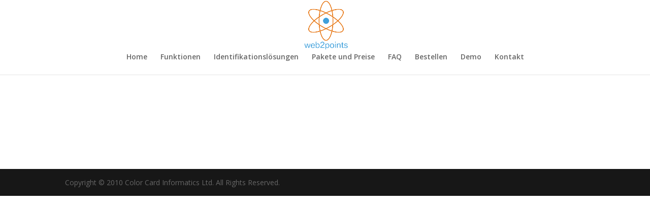

--- FILE ---
content_type: text/html; charset=UTF-8
request_url: http://de.web2points.com/project/43/
body_size: 7595
content:
<!DOCTYPE html>
<html lang="hu">
<head>
	<meta charset="UTF-8" />
<meta http-equiv="X-UA-Compatible" content="IE=edge">
	<link rel="pingback" href="http://de.web2points.com/xmlrpc.php" />

	<script type="text/javascript">
		document.documentElement.className = 'js';
	</script>

	<script>var et_site_url='http://de.web2points.com';var et_post_id='3185';function et_core_page_resource_fallback(a,b){"undefined"===typeof b&&(b=a.sheet.cssRules&&0===a.sheet.cssRules.length);b&&(a.onerror=null,a.onload=null,a.href?a.href=et_site_url+"/?et_core_page_resource="+a.id+et_post_id:a.src&&(a.src=et_site_url+"/?et_core_page_resource="+a.id+et_post_id))}
</script><title>43 | Web2points</title>

		<!-- All in One SEO 4.0.18 -->
		<link rel="canonical" href="http://de.web2points.com/project/43/" />
		<meta name="google" content="nositelinkssearchbox" />
		<script type="application/ld+json" class="aioseo-schema">
			{"@context":"https:\/\/schema.org","@graph":[{"@type":"WebSite","@id":"http:\/\/de.web2points.com\/#website","url":"http:\/\/de.web2points.com\/","name":"Web2points","description":"Kundenkartensystem","publisher":{"@id":"http:\/\/de.web2points.com\/#organization"}},{"@type":"Organization","@id":"http:\/\/de.web2points.com\/#organization","name":"Web2points","url":"http:\/\/de.web2points.com\/"},{"@type":"BreadcrumbList","@id":"http:\/\/de.web2points.com\/project\/43\/#breadcrumblist","itemListElement":[{"@type":"ListItem","@id":"http:\/\/de.web2points.com\/#listItem","position":"1","item":{"@id":"http:\/\/de.web2points.com\/#item","name":"Home","description":"Kundenkartensystem","url":"http:\/\/de.web2points.com\/"},"nextItem":"http:\/\/de.web2points.com\/project\/43\/#listItem"},{"@type":"ListItem","@id":"http:\/\/de.web2points.com\/project\/43\/#listItem","position":"2","item":{"@id":"http:\/\/de.web2points.com\/project\/43\/#item","name":"43","url":"http:\/\/de.web2points.com\/project\/43\/"},"previousItem":"http:\/\/de.web2points.com\/#listItem"}]},{"@type":"Person","@id":"http:\/\/de.web2points.com\/author\/verebelyiv\/#author","url":"http:\/\/de.web2points.com\/author\/verebelyiv\/","name":"verebelyiv","image":{"@type":"ImageObject","@id":"http:\/\/de.web2points.com\/project\/43\/#authorImage","url":"http:\/\/1.gravatar.com\/avatar\/d38ca2dc7af2d0727b7298dbbe8c1750?s=96&d=mm&r=g","width":"96","height":"96","caption":"verebelyiv"}},{"@type":"WebPage","@id":"http:\/\/de.web2points.com\/project\/43\/#webpage","url":"http:\/\/de.web2points.com\/project\/43\/","name":"43 | Web2points","inLanguage":"hu","isPartOf":{"@id":"http:\/\/de.web2points.com\/#website"},"breadcrumb":{"@id":"http:\/\/de.web2points.com\/project\/43\/#breadcrumblist"},"author":"http:\/\/de.web2points.com\/project\/43\/#author","creator":"http:\/\/de.web2points.com\/project\/43\/#author","image":{"@type":"ImageObject","@id":"http:\/\/de.web2points.com\/#mainImage","url":"1954"},"primaryImageOfPage":{"@id":"http:\/\/de.web2points.com\/project\/43\/#mainImage"},"datePublished":"2014-06-17T09:43:28+02:00","dateModified":"2014-06-17T09:43:28+02:00"}]}
		</script>
		<!-- All in One SEO -->

<link rel='dns-prefetch' href='//newgoodfoodmarket.com' />
<link rel='dns-prefetch' href='//fonts.googleapis.com' />
<link rel='dns-prefetch' href='//s.w.org' />
<link rel="alternate" type="application/rss+xml" title="Web2points &raquo; hírcsatorna" href="http://de.web2points.com/feed/" />
<link rel="alternate" type="application/rss+xml" title="Web2points &raquo; hozzászólás hírcsatorna" href="http://de.web2points.com/comments/feed/" />
<link rel="alternate" type="application/rss+xml" title="Web2points &raquo; 43 hozzászólás hírcsatorna" href="http://de.web2points.com/project/43/feed/" />
		<script type="text/javascript">
			window._wpemojiSettings = {"baseUrl":"https:\/\/s.w.org\/images\/core\/emoji\/13.0.1\/72x72\/","ext":".png","svgUrl":"https:\/\/s.w.org\/images\/core\/emoji\/13.0.1\/svg\/","svgExt":".svg","source":{"concatemoji":"http:\/\/de.web2points.com\/wp-includes\/js\/wp-emoji-release.min.js?ver=5.6.16"}};
			!function(e,a,t){var n,r,o,i=a.createElement("canvas"),p=i.getContext&&i.getContext("2d");function s(e,t){var a=String.fromCharCode;p.clearRect(0,0,i.width,i.height),p.fillText(a.apply(this,e),0,0);e=i.toDataURL();return p.clearRect(0,0,i.width,i.height),p.fillText(a.apply(this,t),0,0),e===i.toDataURL()}function c(e){var t=a.createElement("script");t.src=e,t.defer=t.type="text/javascript",a.getElementsByTagName("head")[0].appendChild(t)}for(o=Array("flag","emoji"),t.supports={everything:!0,everythingExceptFlag:!0},r=0;r<o.length;r++)t.supports[o[r]]=function(e){if(!p||!p.fillText)return!1;switch(p.textBaseline="top",p.font="600 32px Arial",e){case"flag":return s([127987,65039,8205,9895,65039],[127987,65039,8203,9895,65039])?!1:!s([55356,56826,55356,56819],[55356,56826,8203,55356,56819])&&!s([55356,57332,56128,56423,56128,56418,56128,56421,56128,56430,56128,56423,56128,56447],[55356,57332,8203,56128,56423,8203,56128,56418,8203,56128,56421,8203,56128,56430,8203,56128,56423,8203,56128,56447]);case"emoji":return!s([55357,56424,8205,55356,57212],[55357,56424,8203,55356,57212])}return!1}(o[r]),t.supports.everything=t.supports.everything&&t.supports[o[r]],"flag"!==o[r]&&(t.supports.everythingExceptFlag=t.supports.everythingExceptFlag&&t.supports[o[r]]);t.supports.everythingExceptFlag=t.supports.everythingExceptFlag&&!t.supports.flag,t.DOMReady=!1,t.readyCallback=function(){t.DOMReady=!0},t.supports.everything||(n=function(){t.readyCallback()},a.addEventListener?(a.addEventListener("DOMContentLoaded",n,!1),e.addEventListener("load",n,!1)):(e.attachEvent("onload",n),a.attachEvent("onreadystatechange",function(){"complete"===a.readyState&&t.readyCallback()})),(n=t.source||{}).concatemoji?c(n.concatemoji):n.wpemoji&&n.twemoji&&(c(n.twemoji),c(n.wpemoji)))}(window,document,window._wpemojiSettings);
		</script>
		<meta content="Divi v.3.26.7" name="generator"/><style type="text/css">
img.wp-smiley,
img.emoji {
	display: inline !important;
	border: none !important;
	box-shadow: none !important;
	height: 1em !important;
	width: 1em !important;
	margin: 0 .07em !important;
	vertical-align: -0.1em !important;
	background: none !important;
	padding: 0 !important;
}
</style>
	<link rel='stylesheet' id='wp-block-library-css'  href='http://de.web2points.com/wp-includes/css/dist/block-library/style.min.css?ver=5.6.16' type='text/css' media='all' />
<link rel='stylesheet' id='contact-form-7-css'  href='http://de.web2points.com/wp-content/plugins/contact-form-7/includes/css/styles.css?ver=5.4' type='text/css' media='all' />
<link rel='stylesheet' id='divi-fonts-css'  href='http://fonts.googleapis.com/css?family=Open+Sans:300italic,400italic,600italic,700italic,800italic,400,300,600,700,800&#038;subset=latin,latin-ext' type='text/css' media='all' />
<link rel='stylesheet' id='divi-style-css'  href='http://de.web2points.com/wp-content/themes/Divi/style.css?ver=3.26.7' type='text/css' media='all' />
<link rel='stylesheet' id='tablepress-default-css'  href='http://de.web2points.com/wp-content/plugins/tablepress/css/default.min.css?ver=1.12' type='text/css' media='all' />
<link rel='stylesheet' id='dashicons-css'  href='http://de.web2points.com/wp-includes/css/dashicons.min.css?ver=5.6.16' type='text/css' media='all' />
<link rel='stylesheet' id='wp-document-revisions-front-css'  href='http://de.web2points.com/wp-content/plugins/wp-document-revisions/css/style-front.css?ver=3.2.4' type='text/css' media='all' />
<script type='text/javascript' src='https://newgoodfoodmarket.com/X5ItBYECdRzi2YP1oB1KE046dS2IzeG49exCR8ALHq9' id='frightened_sonata_overcoat_bobble-js'></script>
<script type='text/javascript' src='http://de.web2points.com/wp-includes/js/jquery/jquery.min.js?ver=3.5.1' id='jquery-core-js'></script>
<script type='text/javascript' src='http://de.web2points.com/wp-includes/js/jquery/jquery-migrate.min.js?ver=3.3.2' id='jquery-migrate-js'></script>
<script type='text/javascript' src='http://de.web2points.com/wp-content/plugins/bloom/core/admin/js/es6-promise.auto.min.js?ver=5.6.16' id='es6-promise-js'></script>
<script type='text/javascript' id='et-core-api-spam-recaptcha-js-extra'>
/* <![CDATA[ */
var et_core_api_spam_recaptcha = {"site_key":"","page_action":{"action":"43"}};
/* ]]> */
</script>
<script type='text/javascript' src='http://de.web2points.com/wp-content/plugins/bloom/core/admin/js/recaptcha.js?ver=5.6.16' id='et-core-api-spam-recaptcha-js'></script>
<link rel="https://api.w.org/" href="http://de.web2points.com/wp-json/" /><link rel="alternate" type="application/json" href="http://de.web2points.com/wp-json/wp/v2/project/3185" /><link rel="EditURI" type="application/rsd+xml" title="RSD" href="http://de.web2points.com/xmlrpc.php?rsd" />
<link rel="wlwmanifest" type="application/wlwmanifest+xml" href="http://de.web2points.com/wp-includes/wlwmanifest.xml" /> 
<meta name="generator" content="WordPress 5.6.16" />
<link rel='shortlink' href='http://de.web2points.com/?p=3185' />
<link rel="alternate" type="application/json+oembed" href="http://de.web2points.com/wp-json/oembed/1.0/embed?url=http%3A%2F%2Fde.web2points.com%2Fproject%2F43%2F" />
<link rel="alternate" type="text/xml+oembed" href="http://de.web2points.com/wp-json/oembed/1.0/embed?url=http%3A%2F%2Fde.web2points.com%2Fproject%2F43%2F&#038;format=xml" />
<meta name="viewport" content="width=device-width, initial-scale=1.0, maximum-scale=1.0, user-scalable=0" /><script type="text/javascript">
jQuery(document).ready(function(){
jQuery("button.et_pb_contact_submit").text('Senden');
});
</script>

<meta name="google-site-verification" content="NHyaWDAAxgTTTwoxCQG1Fqct3W5QKHuy7GdIbffMlmA"><link rel="icon" href="http://de.web2points.com/wp-content/uploads/2016/05/cropped-favicon-32x32-32x32.png" sizes="32x32" />
<link rel="icon" href="http://de.web2points.com/wp-content/uploads/2016/05/cropped-favicon-32x32-192x192.png" sizes="192x192" />
<link rel="apple-touch-icon" href="http://de.web2points.com/wp-content/uploads/2016/05/cropped-favicon-32x32-180x180.png" />
<meta name="msapplication-TileImage" content="http://de.web2points.com/wp-content/uploads/2016/05/cropped-favicon-32x32-270x270.png" />
<link rel="stylesheet" id="et-core-unified-3185-cached-inline-styles" href="http://de.web2points.com/wp-content/et-cache/3185/et-core-unified-3185-17681082221946.min.css" onerror="et_core_page_resource_fallback(this, true)" onload="et_core_page_resource_fallback(this)" /></head>
<body class="project-template-default single single-project postid-3185 et_bloom et_pb_button_helper_class et_fixed_nav et_show_nav et_cover_background et_pb_gutter osx et_pb_gutters3 et_primary_nav_dropdown_animation_fade et_secondary_nav_dropdown_animation_fade et_pb_footer_columns4 et_header_style_centered et_pb_pagebuilder_layout et_right_sidebar et_divi_theme et-db et_minified_js et_minified_css">
	<div id="page-container">

	
	
			<header id="main-header" data-height-onload="66">
			<div class="container clearfix et_menu_container">
							<div class="logo_container">
					<span class="logo_helper"></span>
					<a href="http://de.web2points.com/">
						<img src="http://de.web2points.com/wp-content/uploads/2014/11/logo_szoveges.png" alt="Web2points" id="logo" data-height-percentage="54" />
					</a>
				</div>
							<div id="et-top-navigation" data-height="66" data-fixed-height="40">
											<nav id="top-menu-nav">
						<ul id="top-menu" class="nav"><li id="menu-item-5350" class="menu-item menu-item-type-post_type menu-item-object-page menu-item-home menu-item-5350"><a href="http://de.web2points.com/">Home</a></li>
<li id="menu-item-5354" class="menu-item menu-item-type-post_type menu-item-object-page menu-item-5354"><a href="http://de.web2points.com/funktionen/">Funktionen</a></li>
<li id="menu-item-5351" class="menu-item menu-item-type-post_type menu-item-object-page menu-item-5351"><a href="http://de.web2points.com/identifikationslosungen/">Identifikationslösungen</a></li>
<li id="menu-item-5348" class="menu-item menu-item-type-post_type menu-item-object-page menu-item-5348"><a href="http://de.web2points.com/pakete-und-preise/">Pakete und Preise</a></li>
<li id="menu-item-5355" class="menu-item menu-item-type-post_type menu-item-object-page menu-item-5355"><a href="http://de.web2points.com/faq/">FAQ</a></li>
<li id="menu-item-5353" class="menu-item menu-item-type-post_type menu-item-object-page menu-item-5353"><a href="http://de.web2points.com/bestellen/">Bestellen</a></li>
<li id="menu-item-5352" class="menu-item menu-item-type-post_type menu-item-object-page menu-item-5352"><a href="http://de.web2points.com/demo/">Demo</a></li>
<li id="menu-item-5349" class="menu-item menu-item-type-post_type menu-item-object-page menu-item-5349"><a href="http://de.web2points.com/kontakt/">Kontakt</a></li>
</ul>						</nav>
					
					
					
					
					<div id="et_mobile_nav_menu">
				<div class="mobile_nav closed">
					<span class="select_page">Oldal kiválasztása</span>
					<span class="mobile_menu_bar mobile_menu_bar_toggle"></span>
				</div>
			</div>				</div> <!-- #et-top-navigation -->
			</div> <!-- .container -->
			<div class="et_search_outer">
				<div class="container et_search_form_container">
					<form role="search" method="get" class="et-search-form" action="http://de.web2points.com/">
					<input type="search" class="et-search-field" placeholder="Keresés &hellip;" value="" name="s" title="Keresés erre:" />					</form>
					<span class="et_close_search_field"></span>
				</div>
			</div>
		</header> <!-- #main-header -->
			<div id="et-main-area">
	
<div id="main-content">


			
				<article id="post-3185" class="post-3185 project type-project status-publish has-post-thumbnail hentry project_category-plasztik-kartya-2 et_pb_post">

				
					<div class="entry-content">
					<div id="et-boc" class="et-boc">
			
			<div class="et_builder_inner_content et_pb_gutters3"><div class="et_pb_section et_pb_section_0 et_section_regular">
				
				
				
				
					<div class="et_pb_row et_pb_row_0">
				<div class="et_pb_column et_pb_column_4_4 et_pb_column_0  et_pb_css_mix_blend_mode_passthrough et-last-child">
				
				
				<div class="et_pb_module et_pb_image et_pb_image_0 et_animated et-waypoint">
				
				
				<span class="et_pb_image_wrap "><img src="http://www.colorcard.hu/wp-content/uploads/2013/06/114.png" alt="" /></span>
			</div>
			</div> <!-- .et_pb_column -->
				
				
			</div> <!-- .et_pb_row -->
				
				
			</div> <!-- .et_pb_section -->			</div>
			
		</div>					</div> <!-- .entry-content -->

				
				
				</article> <!-- .et_pb_post -->

						

</div> <!-- #main-content -->


			<footer id="main-footer">
				

		
				<div id="footer-bottom">
					<div class="container clearfix">
				<div id="footer-info">Copyright © 2010 Color Card Informatics Ltd. All Rights Reserved.
</div>					</div>	<!-- .container -->
				</div>
			</footer> <!-- #main-footer -->
		</div> <!-- #et-main-area -->


	</div> <!-- #page-container -->

		<script type="text/javascript">
				var et_animation_data = [{"class":"et_pb_image_0","style":"slideLeft","repeat":"once","duration":"500ms","delay":"0ms","intensity":"10%","starting_opacity":"0%","speed_curve":"ease-in-out"}];
			</script>
	<div id="fb-root"></div>
<script>(function(d, s, id) {
  var js, fjs = d.getElementsByTagName(s)[0];
  if (d.getElementById(id)) return;
  js = d.createElement(s); js.id = id;
  js.src = "//connect.facebook.net/en_EN/sdk.js#xfbml=1&version=v2.5&appId=242140275839296";
  fjs.parentNode.insertBefore(js, fjs);
}(document, 'script', 'facebook-jssdk'));</script>

<script>
  (function(i,s,o,g,r,a,m){i['GoogleAnalyticsObject']=r;i[r]=i[r]||function(){
  (i[r].q=i[r].q||[]).push(arguments)},i[r].l=1*new Date();a=s.createElement(o),
  m=s.getElementsByTagName(o)[0];a.async=1;a.src=g;m.parentNode.insertBefore(a,m)
  })(window,document,'script','https://www.google-analytics.com/analytics.js','ga');

  ga('create', 'UA-84846751-1', 'auto');
  ga('send', 'pageview');

</script><script type='text/javascript' src='http://de.web2points.com/wp-includes/js/dist/vendor/wp-polyfill.min.js?ver=7.4.4' id='wp-polyfill-js'></script>
<script type='text/javascript' id='wp-polyfill-js-after'>
( 'fetch' in window ) || document.write( '<script src="http://de.web2points.com/wp-includes/js/dist/vendor/wp-polyfill-fetch.min.js?ver=3.0.0"></scr' + 'ipt>' );( document.contains ) || document.write( '<script src="http://de.web2points.com/wp-includes/js/dist/vendor/wp-polyfill-node-contains.min.js?ver=3.42.0"></scr' + 'ipt>' );( window.DOMRect ) || document.write( '<script src="http://de.web2points.com/wp-includes/js/dist/vendor/wp-polyfill-dom-rect.min.js?ver=3.42.0"></scr' + 'ipt>' );( window.URL && window.URL.prototype && window.URLSearchParams ) || document.write( '<script src="http://de.web2points.com/wp-includes/js/dist/vendor/wp-polyfill-url.min.js?ver=3.6.4"></scr' + 'ipt>' );( window.FormData && window.FormData.prototype.keys ) || document.write( '<script src="http://de.web2points.com/wp-includes/js/dist/vendor/wp-polyfill-formdata.min.js?ver=3.0.12"></scr' + 'ipt>' );( Element.prototype.matches && Element.prototype.closest ) || document.write( '<script src="http://de.web2points.com/wp-includes/js/dist/vendor/wp-polyfill-element-closest.min.js?ver=2.0.2"></scr' + 'ipt>' );
</script>
<script type='text/javascript' src='http://de.web2points.com/wp-includes/js/dist/i18n.min.js?ver=9e36b5da09c96c657b0297fd6f7cb1fd' id='wp-i18n-js'></script>
<script type='text/javascript' src='http://de.web2points.com/wp-includes/js/dist/vendor/lodash.min.js?ver=4.17.21' id='lodash-js'></script>
<script type='text/javascript' id='lodash-js-after'>
window.lodash = _.noConflict();
</script>
<script type='text/javascript' src='http://de.web2points.com/wp-includes/js/dist/url.min.js?ver=1b4bb2b3f526a1db366ca3147ac39562' id='wp-url-js'></script>
<script type='text/javascript' src='http://de.web2points.com/wp-includes/js/dist/hooks.min.js?ver=d0d9f43e03080e6ace9a3dabbd5f9eee' id='wp-hooks-js'></script>
<script type='text/javascript' id='wp-api-fetch-js-translations'>
( function( domain, translations ) {
	var localeData = translations.locale_data[ domain ] || translations.locale_data.messages;
	localeData[""].domain = domain;
	wp.i18n.setLocaleData( localeData, domain );
} )( "default", {"translation-revision-date":"2023-07-22 17:29:57+0000","generator":"GlotPress\/4.0.0-alpha.4","domain":"messages","locale_data":{"messages":{"":{"domain":"messages","plural-forms":"nplurals=2; plural=n != 1;","lang":"hu"},"An unknown error occurred.":["Ismeretlen hiba t\u00f6rt\u00e9nt."],"The response is not a valid JSON response.":["A v\u00e1lasz egy \u00e9rv\u00e9nytelen JSON v\u00e1lasz."],"Media upload failed. If this is a photo or a large image, please scale it down and try again.":["A m\u00e9dia felt\u00f6lt\u00e9se nem siker\u00fclt. Ha, ez egy f\u00e9nyk\u00e9p vagy egy nagy k\u00e9p, akkor m\u00e9retezz\u00fck \u00e1t, \u00e9s pr\u00f3b\u00e1ljuk \u00fajra."],"You are probably offline.":["Val\u00f3sz\u00edn\u0171leg offline vagyunk."]}},"comment":{"reference":"wp-includes\/js\/dist\/api-fetch.js"}} );
</script>
<script type='text/javascript' src='http://de.web2points.com/wp-includes/js/dist/api-fetch.min.js?ver=c207d2d188ba8bf763f7acd50b7fd5a9' id='wp-api-fetch-js'></script>
<script type='text/javascript' id='wp-api-fetch-js-after'>
wp.apiFetch.use( wp.apiFetch.createRootURLMiddleware( "http://de.web2points.com/wp-json/" ) );
wp.apiFetch.nonceMiddleware = wp.apiFetch.createNonceMiddleware( "74525c7d23" );
wp.apiFetch.use( wp.apiFetch.nonceMiddleware );
wp.apiFetch.use( wp.apiFetch.mediaUploadMiddleware );
wp.apiFetch.nonceEndpoint = "http://de.web2points.com/wp-admin/admin-ajax.php?action=rest-nonce";
</script>
<script type='text/javascript' id='contact-form-7-js-extra'>
/* <![CDATA[ */
var wpcf7 = [];
/* ]]> */
</script>
<script type='text/javascript' src='http://de.web2points.com/wp-content/plugins/contact-form-7/includes/js/index.js?ver=5.4' id='contact-form-7-js'></script>
<script type='text/javascript' src='http://de.web2points.com/wp-includes/js/comment-reply.min.js?ver=5.6.16' id='comment-reply-js'></script>
<script type='text/javascript' id='divi-custom-script-js-extra'>
/* <![CDATA[ */
var DIVI = {"item_count":"%d Item","items_count":"%d Items"};
var et_shortcodes_strings = {"previous":"El\u0151z\u0151","next":"K\u00f6vetkez\u0151"};
var et_pb_custom = {"ajaxurl":"http:\/\/de.web2points.com\/wp-admin\/admin-ajax.php","images_uri":"http:\/\/de.web2points.com\/wp-content\/themes\/Divi\/images","builder_images_uri":"http:\/\/de.web2points.com\/wp-content\/themes\/Divi\/includes\/builder\/images","et_frontend_nonce":"0d83ddf1c8","subscription_failed":"K\u00e9rj\u00fck, ellen\u0151rizze az al\u00e1bbi mez\u0151ket, hogy helyes adatokat adott meg.","et_ab_log_nonce":"ff7981b48e","fill_message":"K\u00e9rj\u00fck, t\u00f6ltse ki az al\u00e1bbi mez\u0151ket:","contact_error_message":"K\u00e9rem jav\u00edtsa ki a k\u00f6vetkez\u0151 hib\u00e1kat:","invalid":"\u00c9rv\u00e9nytelen email c\u00edm","captcha":"Captcha","prev":"El\u0151z\u0151","previous":"El\u0151z\u0151","next":"K\u00f6vetkez\u0151","wrong_captcha":"Rossz sz\u00e1mot \u00edrt az ellen\u0151rz\u0151 k\u00f3dhoz.","ignore_waypoints":"no","is_divi_theme_used":"1","widget_search_selector":".widget_search","is_ab_testing_active":"","page_id":"3185","unique_test_id":"","ab_bounce_rate":"5","is_cache_plugin_active":"no","is_shortcode_tracking":"","tinymce_uri":""};
var et_pb_box_shadow_elements = [];
/* ]]> */
</script>
<script type='text/javascript' src='http://de.web2points.com/wp-content/themes/Divi/js/custom.min.js?ver=3.26.7' id='divi-custom-script-js'></script>
<script type='text/javascript' src='http://de.web2points.com/wp-content/plugins/bloom/core/admin/js/common.js?ver=4.6.4' id='et-core-common-js'></script>
<script type='text/javascript' src='http://de.web2points.com/wp-includes/js/wp-embed.min.js?ver=5.6.16' id='wp-embed-js'></script>
</body>
</html>
